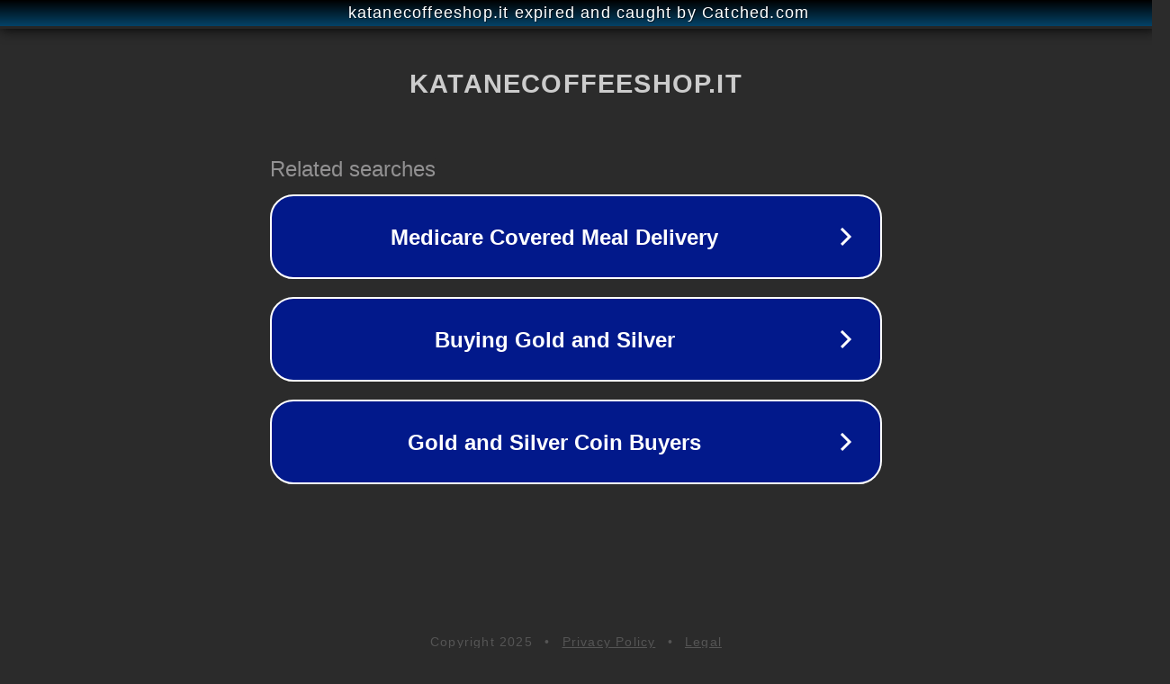

--- FILE ---
content_type: text/html; charset=utf-8
request_url: https://www.katanecoffeeshop.it/3936-regina-di-fiori-regina-di-fiori-infuso-di-semi-di-finocchio-15-filtri-x-3g-biologico.html
body_size: 1194
content:
<!doctype html>
<html data-adblockkey="MFwwDQYJKoZIhvcNAQEBBQADSwAwSAJBANDrp2lz7AOmADaN8tA50LsWcjLFyQFcb/P2Txc58oYOeILb3vBw7J6f4pamkAQVSQuqYsKx3YzdUHCvbVZvFUsCAwEAAQ==_qq8RQurrz/QElnivjxA6vpMulars7b8TAcxhZ4LKoQwJYxmb1dlv+e1UaKoopKtpfLx9nGkOkpg5SjxeabclxA==" lang="en" style="background: #2B2B2B;">
<head>
    <meta charset="utf-8">
    <meta name="viewport" content="width=device-width, initial-scale=1">
    <link rel="icon" href="[data-uri]">
    <link rel="preconnect" href="https://www.google.com" crossorigin>
</head>
<body>
<div id="target" style="opacity: 0"></div>
<script>window.park = "[base64]";</script>
<script src="/bHHeVbQuE.js"></script>
</body>
</html>
